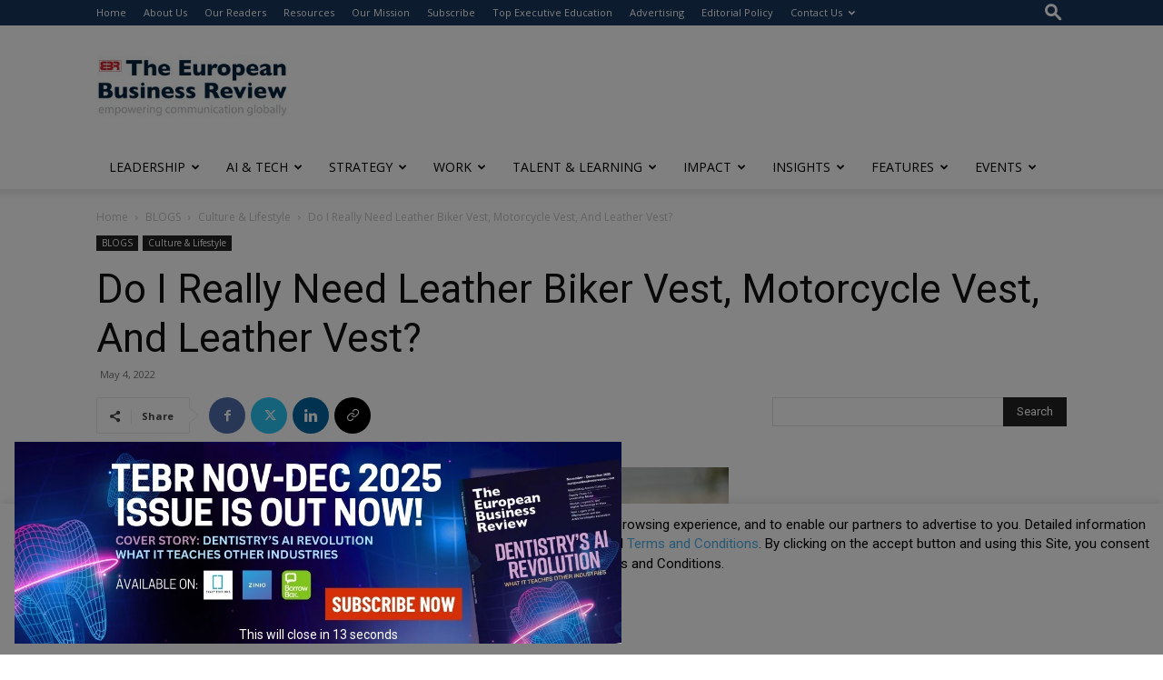

--- FILE ---
content_type: text/html; charset=utf-8
request_url: https://www.google.com/recaptcha/api2/anchor?ar=1&k=6LfHrSkUAAAAAPnKk5cT6JuKlKPzbwyTYuO8--Vr&co=aHR0cHM6Ly93d3cuZXVyb3BlYW5idXNpbmVzc3Jldmlldy5jb206NDQz&hl=en&v=PoyoqOPhxBO7pBk68S4YbpHZ&size=invisible&anchor-ms=20000&execute-ms=30000&cb=ydffu81bb85m
body_size: 49414
content:
<!DOCTYPE HTML><html dir="ltr" lang="en"><head><meta http-equiv="Content-Type" content="text/html; charset=UTF-8">
<meta http-equiv="X-UA-Compatible" content="IE=edge">
<title>reCAPTCHA</title>
<style type="text/css">
/* cyrillic-ext */
@font-face {
  font-family: 'Roboto';
  font-style: normal;
  font-weight: 400;
  font-stretch: 100%;
  src: url(//fonts.gstatic.com/s/roboto/v48/KFO7CnqEu92Fr1ME7kSn66aGLdTylUAMa3GUBHMdazTgWw.woff2) format('woff2');
  unicode-range: U+0460-052F, U+1C80-1C8A, U+20B4, U+2DE0-2DFF, U+A640-A69F, U+FE2E-FE2F;
}
/* cyrillic */
@font-face {
  font-family: 'Roboto';
  font-style: normal;
  font-weight: 400;
  font-stretch: 100%;
  src: url(//fonts.gstatic.com/s/roboto/v48/KFO7CnqEu92Fr1ME7kSn66aGLdTylUAMa3iUBHMdazTgWw.woff2) format('woff2');
  unicode-range: U+0301, U+0400-045F, U+0490-0491, U+04B0-04B1, U+2116;
}
/* greek-ext */
@font-face {
  font-family: 'Roboto';
  font-style: normal;
  font-weight: 400;
  font-stretch: 100%;
  src: url(//fonts.gstatic.com/s/roboto/v48/KFO7CnqEu92Fr1ME7kSn66aGLdTylUAMa3CUBHMdazTgWw.woff2) format('woff2');
  unicode-range: U+1F00-1FFF;
}
/* greek */
@font-face {
  font-family: 'Roboto';
  font-style: normal;
  font-weight: 400;
  font-stretch: 100%;
  src: url(//fonts.gstatic.com/s/roboto/v48/KFO7CnqEu92Fr1ME7kSn66aGLdTylUAMa3-UBHMdazTgWw.woff2) format('woff2');
  unicode-range: U+0370-0377, U+037A-037F, U+0384-038A, U+038C, U+038E-03A1, U+03A3-03FF;
}
/* math */
@font-face {
  font-family: 'Roboto';
  font-style: normal;
  font-weight: 400;
  font-stretch: 100%;
  src: url(//fonts.gstatic.com/s/roboto/v48/KFO7CnqEu92Fr1ME7kSn66aGLdTylUAMawCUBHMdazTgWw.woff2) format('woff2');
  unicode-range: U+0302-0303, U+0305, U+0307-0308, U+0310, U+0312, U+0315, U+031A, U+0326-0327, U+032C, U+032F-0330, U+0332-0333, U+0338, U+033A, U+0346, U+034D, U+0391-03A1, U+03A3-03A9, U+03B1-03C9, U+03D1, U+03D5-03D6, U+03F0-03F1, U+03F4-03F5, U+2016-2017, U+2034-2038, U+203C, U+2040, U+2043, U+2047, U+2050, U+2057, U+205F, U+2070-2071, U+2074-208E, U+2090-209C, U+20D0-20DC, U+20E1, U+20E5-20EF, U+2100-2112, U+2114-2115, U+2117-2121, U+2123-214F, U+2190, U+2192, U+2194-21AE, U+21B0-21E5, U+21F1-21F2, U+21F4-2211, U+2213-2214, U+2216-22FF, U+2308-230B, U+2310, U+2319, U+231C-2321, U+2336-237A, U+237C, U+2395, U+239B-23B7, U+23D0, U+23DC-23E1, U+2474-2475, U+25AF, U+25B3, U+25B7, U+25BD, U+25C1, U+25CA, U+25CC, U+25FB, U+266D-266F, U+27C0-27FF, U+2900-2AFF, U+2B0E-2B11, U+2B30-2B4C, U+2BFE, U+3030, U+FF5B, U+FF5D, U+1D400-1D7FF, U+1EE00-1EEFF;
}
/* symbols */
@font-face {
  font-family: 'Roboto';
  font-style: normal;
  font-weight: 400;
  font-stretch: 100%;
  src: url(//fonts.gstatic.com/s/roboto/v48/KFO7CnqEu92Fr1ME7kSn66aGLdTylUAMaxKUBHMdazTgWw.woff2) format('woff2');
  unicode-range: U+0001-000C, U+000E-001F, U+007F-009F, U+20DD-20E0, U+20E2-20E4, U+2150-218F, U+2190, U+2192, U+2194-2199, U+21AF, U+21E6-21F0, U+21F3, U+2218-2219, U+2299, U+22C4-22C6, U+2300-243F, U+2440-244A, U+2460-24FF, U+25A0-27BF, U+2800-28FF, U+2921-2922, U+2981, U+29BF, U+29EB, U+2B00-2BFF, U+4DC0-4DFF, U+FFF9-FFFB, U+10140-1018E, U+10190-1019C, U+101A0, U+101D0-101FD, U+102E0-102FB, U+10E60-10E7E, U+1D2C0-1D2D3, U+1D2E0-1D37F, U+1F000-1F0FF, U+1F100-1F1AD, U+1F1E6-1F1FF, U+1F30D-1F30F, U+1F315, U+1F31C, U+1F31E, U+1F320-1F32C, U+1F336, U+1F378, U+1F37D, U+1F382, U+1F393-1F39F, U+1F3A7-1F3A8, U+1F3AC-1F3AF, U+1F3C2, U+1F3C4-1F3C6, U+1F3CA-1F3CE, U+1F3D4-1F3E0, U+1F3ED, U+1F3F1-1F3F3, U+1F3F5-1F3F7, U+1F408, U+1F415, U+1F41F, U+1F426, U+1F43F, U+1F441-1F442, U+1F444, U+1F446-1F449, U+1F44C-1F44E, U+1F453, U+1F46A, U+1F47D, U+1F4A3, U+1F4B0, U+1F4B3, U+1F4B9, U+1F4BB, U+1F4BF, U+1F4C8-1F4CB, U+1F4D6, U+1F4DA, U+1F4DF, U+1F4E3-1F4E6, U+1F4EA-1F4ED, U+1F4F7, U+1F4F9-1F4FB, U+1F4FD-1F4FE, U+1F503, U+1F507-1F50B, U+1F50D, U+1F512-1F513, U+1F53E-1F54A, U+1F54F-1F5FA, U+1F610, U+1F650-1F67F, U+1F687, U+1F68D, U+1F691, U+1F694, U+1F698, U+1F6AD, U+1F6B2, U+1F6B9-1F6BA, U+1F6BC, U+1F6C6-1F6CF, U+1F6D3-1F6D7, U+1F6E0-1F6EA, U+1F6F0-1F6F3, U+1F6F7-1F6FC, U+1F700-1F7FF, U+1F800-1F80B, U+1F810-1F847, U+1F850-1F859, U+1F860-1F887, U+1F890-1F8AD, U+1F8B0-1F8BB, U+1F8C0-1F8C1, U+1F900-1F90B, U+1F93B, U+1F946, U+1F984, U+1F996, U+1F9E9, U+1FA00-1FA6F, U+1FA70-1FA7C, U+1FA80-1FA89, U+1FA8F-1FAC6, U+1FACE-1FADC, U+1FADF-1FAE9, U+1FAF0-1FAF8, U+1FB00-1FBFF;
}
/* vietnamese */
@font-face {
  font-family: 'Roboto';
  font-style: normal;
  font-weight: 400;
  font-stretch: 100%;
  src: url(//fonts.gstatic.com/s/roboto/v48/KFO7CnqEu92Fr1ME7kSn66aGLdTylUAMa3OUBHMdazTgWw.woff2) format('woff2');
  unicode-range: U+0102-0103, U+0110-0111, U+0128-0129, U+0168-0169, U+01A0-01A1, U+01AF-01B0, U+0300-0301, U+0303-0304, U+0308-0309, U+0323, U+0329, U+1EA0-1EF9, U+20AB;
}
/* latin-ext */
@font-face {
  font-family: 'Roboto';
  font-style: normal;
  font-weight: 400;
  font-stretch: 100%;
  src: url(//fonts.gstatic.com/s/roboto/v48/KFO7CnqEu92Fr1ME7kSn66aGLdTylUAMa3KUBHMdazTgWw.woff2) format('woff2');
  unicode-range: U+0100-02BA, U+02BD-02C5, U+02C7-02CC, U+02CE-02D7, U+02DD-02FF, U+0304, U+0308, U+0329, U+1D00-1DBF, U+1E00-1E9F, U+1EF2-1EFF, U+2020, U+20A0-20AB, U+20AD-20C0, U+2113, U+2C60-2C7F, U+A720-A7FF;
}
/* latin */
@font-face {
  font-family: 'Roboto';
  font-style: normal;
  font-weight: 400;
  font-stretch: 100%;
  src: url(//fonts.gstatic.com/s/roboto/v48/KFO7CnqEu92Fr1ME7kSn66aGLdTylUAMa3yUBHMdazQ.woff2) format('woff2');
  unicode-range: U+0000-00FF, U+0131, U+0152-0153, U+02BB-02BC, U+02C6, U+02DA, U+02DC, U+0304, U+0308, U+0329, U+2000-206F, U+20AC, U+2122, U+2191, U+2193, U+2212, U+2215, U+FEFF, U+FFFD;
}
/* cyrillic-ext */
@font-face {
  font-family: 'Roboto';
  font-style: normal;
  font-weight: 500;
  font-stretch: 100%;
  src: url(//fonts.gstatic.com/s/roboto/v48/KFO7CnqEu92Fr1ME7kSn66aGLdTylUAMa3GUBHMdazTgWw.woff2) format('woff2');
  unicode-range: U+0460-052F, U+1C80-1C8A, U+20B4, U+2DE0-2DFF, U+A640-A69F, U+FE2E-FE2F;
}
/* cyrillic */
@font-face {
  font-family: 'Roboto';
  font-style: normal;
  font-weight: 500;
  font-stretch: 100%;
  src: url(//fonts.gstatic.com/s/roboto/v48/KFO7CnqEu92Fr1ME7kSn66aGLdTylUAMa3iUBHMdazTgWw.woff2) format('woff2');
  unicode-range: U+0301, U+0400-045F, U+0490-0491, U+04B0-04B1, U+2116;
}
/* greek-ext */
@font-face {
  font-family: 'Roboto';
  font-style: normal;
  font-weight: 500;
  font-stretch: 100%;
  src: url(//fonts.gstatic.com/s/roboto/v48/KFO7CnqEu92Fr1ME7kSn66aGLdTylUAMa3CUBHMdazTgWw.woff2) format('woff2');
  unicode-range: U+1F00-1FFF;
}
/* greek */
@font-face {
  font-family: 'Roboto';
  font-style: normal;
  font-weight: 500;
  font-stretch: 100%;
  src: url(//fonts.gstatic.com/s/roboto/v48/KFO7CnqEu92Fr1ME7kSn66aGLdTylUAMa3-UBHMdazTgWw.woff2) format('woff2');
  unicode-range: U+0370-0377, U+037A-037F, U+0384-038A, U+038C, U+038E-03A1, U+03A3-03FF;
}
/* math */
@font-face {
  font-family: 'Roboto';
  font-style: normal;
  font-weight: 500;
  font-stretch: 100%;
  src: url(//fonts.gstatic.com/s/roboto/v48/KFO7CnqEu92Fr1ME7kSn66aGLdTylUAMawCUBHMdazTgWw.woff2) format('woff2');
  unicode-range: U+0302-0303, U+0305, U+0307-0308, U+0310, U+0312, U+0315, U+031A, U+0326-0327, U+032C, U+032F-0330, U+0332-0333, U+0338, U+033A, U+0346, U+034D, U+0391-03A1, U+03A3-03A9, U+03B1-03C9, U+03D1, U+03D5-03D6, U+03F0-03F1, U+03F4-03F5, U+2016-2017, U+2034-2038, U+203C, U+2040, U+2043, U+2047, U+2050, U+2057, U+205F, U+2070-2071, U+2074-208E, U+2090-209C, U+20D0-20DC, U+20E1, U+20E5-20EF, U+2100-2112, U+2114-2115, U+2117-2121, U+2123-214F, U+2190, U+2192, U+2194-21AE, U+21B0-21E5, U+21F1-21F2, U+21F4-2211, U+2213-2214, U+2216-22FF, U+2308-230B, U+2310, U+2319, U+231C-2321, U+2336-237A, U+237C, U+2395, U+239B-23B7, U+23D0, U+23DC-23E1, U+2474-2475, U+25AF, U+25B3, U+25B7, U+25BD, U+25C1, U+25CA, U+25CC, U+25FB, U+266D-266F, U+27C0-27FF, U+2900-2AFF, U+2B0E-2B11, U+2B30-2B4C, U+2BFE, U+3030, U+FF5B, U+FF5D, U+1D400-1D7FF, U+1EE00-1EEFF;
}
/* symbols */
@font-face {
  font-family: 'Roboto';
  font-style: normal;
  font-weight: 500;
  font-stretch: 100%;
  src: url(//fonts.gstatic.com/s/roboto/v48/KFO7CnqEu92Fr1ME7kSn66aGLdTylUAMaxKUBHMdazTgWw.woff2) format('woff2');
  unicode-range: U+0001-000C, U+000E-001F, U+007F-009F, U+20DD-20E0, U+20E2-20E4, U+2150-218F, U+2190, U+2192, U+2194-2199, U+21AF, U+21E6-21F0, U+21F3, U+2218-2219, U+2299, U+22C4-22C6, U+2300-243F, U+2440-244A, U+2460-24FF, U+25A0-27BF, U+2800-28FF, U+2921-2922, U+2981, U+29BF, U+29EB, U+2B00-2BFF, U+4DC0-4DFF, U+FFF9-FFFB, U+10140-1018E, U+10190-1019C, U+101A0, U+101D0-101FD, U+102E0-102FB, U+10E60-10E7E, U+1D2C0-1D2D3, U+1D2E0-1D37F, U+1F000-1F0FF, U+1F100-1F1AD, U+1F1E6-1F1FF, U+1F30D-1F30F, U+1F315, U+1F31C, U+1F31E, U+1F320-1F32C, U+1F336, U+1F378, U+1F37D, U+1F382, U+1F393-1F39F, U+1F3A7-1F3A8, U+1F3AC-1F3AF, U+1F3C2, U+1F3C4-1F3C6, U+1F3CA-1F3CE, U+1F3D4-1F3E0, U+1F3ED, U+1F3F1-1F3F3, U+1F3F5-1F3F7, U+1F408, U+1F415, U+1F41F, U+1F426, U+1F43F, U+1F441-1F442, U+1F444, U+1F446-1F449, U+1F44C-1F44E, U+1F453, U+1F46A, U+1F47D, U+1F4A3, U+1F4B0, U+1F4B3, U+1F4B9, U+1F4BB, U+1F4BF, U+1F4C8-1F4CB, U+1F4D6, U+1F4DA, U+1F4DF, U+1F4E3-1F4E6, U+1F4EA-1F4ED, U+1F4F7, U+1F4F9-1F4FB, U+1F4FD-1F4FE, U+1F503, U+1F507-1F50B, U+1F50D, U+1F512-1F513, U+1F53E-1F54A, U+1F54F-1F5FA, U+1F610, U+1F650-1F67F, U+1F687, U+1F68D, U+1F691, U+1F694, U+1F698, U+1F6AD, U+1F6B2, U+1F6B9-1F6BA, U+1F6BC, U+1F6C6-1F6CF, U+1F6D3-1F6D7, U+1F6E0-1F6EA, U+1F6F0-1F6F3, U+1F6F7-1F6FC, U+1F700-1F7FF, U+1F800-1F80B, U+1F810-1F847, U+1F850-1F859, U+1F860-1F887, U+1F890-1F8AD, U+1F8B0-1F8BB, U+1F8C0-1F8C1, U+1F900-1F90B, U+1F93B, U+1F946, U+1F984, U+1F996, U+1F9E9, U+1FA00-1FA6F, U+1FA70-1FA7C, U+1FA80-1FA89, U+1FA8F-1FAC6, U+1FACE-1FADC, U+1FADF-1FAE9, U+1FAF0-1FAF8, U+1FB00-1FBFF;
}
/* vietnamese */
@font-face {
  font-family: 'Roboto';
  font-style: normal;
  font-weight: 500;
  font-stretch: 100%;
  src: url(//fonts.gstatic.com/s/roboto/v48/KFO7CnqEu92Fr1ME7kSn66aGLdTylUAMa3OUBHMdazTgWw.woff2) format('woff2');
  unicode-range: U+0102-0103, U+0110-0111, U+0128-0129, U+0168-0169, U+01A0-01A1, U+01AF-01B0, U+0300-0301, U+0303-0304, U+0308-0309, U+0323, U+0329, U+1EA0-1EF9, U+20AB;
}
/* latin-ext */
@font-face {
  font-family: 'Roboto';
  font-style: normal;
  font-weight: 500;
  font-stretch: 100%;
  src: url(//fonts.gstatic.com/s/roboto/v48/KFO7CnqEu92Fr1ME7kSn66aGLdTylUAMa3KUBHMdazTgWw.woff2) format('woff2');
  unicode-range: U+0100-02BA, U+02BD-02C5, U+02C7-02CC, U+02CE-02D7, U+02DD-02FF, U+0304, U+0308, U+0329, U+1D00-1DBF, U+1E00-1E9F, U+1EF2-1EFF, U+2020, U+20A0-20AB, U+20AD-20C0, U+2113, U+2C60-2C7F, U+A720-A7FF;
}
/* latin */
@font-face {
  font-family: 'Roboto';
  font-style: normal;
  font-weight: 500;
  font-stretch: 100%;
  src: url(//fonts.gstatic.com/s/roboto/v48/KFO7CnqEu92Fr1ME7kSn66aGLdTylUAMa3yUBHMdazQ.woff2) format('woff2');
  unicode-range: U+0000-00FF, U+0131, U+0152-0153, U+02BB-02BC, U+02C6, U+02DA, U+02DC, U+0304, U+0308, U+0329, U+2000-206F, U+20AC, U+2122, U+2191, U+2193, U+2212, U+2215, U+FEFF, U+FFFD;
}
/* cyrillic-ext */
@font-face {
  font-family: 'Roboto';
  font-style: normal;
  font-weight: 900;
  font-stretch: 100%;
  src: url(//fonts.gstatic.com/s/roboto/v48/KFO7CnqEu92Fr1ME7kSn66aGLdTylUAMa3GUBHMdazTgWw.woff2) format('woff2');
  unicode-range: U+0460-052F, U+1C80-1C8A, U+20B4, U+2DE0-2DFF, U+A640-A69F, U+FE2E-FE2F;
}
/* cyrillic */
@font-face {
  font-family: 'Roboto';
  font-style: normal;
  font-weight: 900;
  font-stretch: 100%;
  src: url(//fonts.gstatic.com/s/roboto/v48/KFO7CnqEu92Fr1ME7kSn66aGLdTylUAMa3iUBHMdazTgWw.woff2) format('woff2');
  unicode-range: U+0301, U+0400-045F, U+0490-0491, U+04B0-04B1, U+2116;
}
/* greek-ext */
@font-face {
  font-family: 'Roboto';
  font-style: normal;
  font-weight: 900;
  font-stretch: 100%;
  src: url(//fonts.gstatic.com/s/roboto/v48/KFO7CnqEu92Fr1ME7kSn66aGLdTylUAMa3CUBHMdazTgWw.woff2) format('woff2');
  unicode-range: U+1F00-1FFF;
}
/* greek */
@font-face {
  font-family: 'Roboto';
  font-style: normal;
  font-weight: 900;
  font-stretch: 100%;
  src: url(//fonts.gstatic.com/s/roboto/v48/KFO7CnqEu92Fr1ME7kSn66aGLdTylUAMa3-UBHMdazTgWw.woff2) format('woff2');
  unicode-range: U+0370-0377, U+037A-037F, U+0384-038A, U+038C, U+038E-03A1, U+03A3-03FF;
}
/* math */
@font-face {
  font-family: 'Roboto';
  font-style: normal;
  font-weight: 900;
  font-stretch: 100%;
  src: url(//fonts.gstatic.com/s/roboto/v48/KFO7CnqEu92Fr1ME7kSn66aGLdTylUAMawCUBHMdazTgWw.woff2) format('woff2');
  unicode-range: U+0302-0303, U+0305, U+0307-0308, U+0310, U+0312, U+0315, U+031A, U+0326-0327, U+032C, U+032F-0330, U+0332-0333, U+0338, U+033A, U+0346, U+034D, U+0391-03A1, U+03A3-03A9, U+03B1-03C9, U+03D1, U+03D5-03D6, U+03F0-03F1, U+03F4-03F5, U+2016-2017, U+2034-2038, U+203C, U+2040, U+2043, U+2047, U+2050, U+2057, U+205F, U+2070-2071, U+2074-208E, U+2090-209C, U+20D0-20DC, U+20E1, U+20E5-20EF, U+2100-2112, U+2114-2115, U+2117-2121, U+2123-214F, U+2190, U+2192, U+2194-21AE, U+21B0-21E5, U+21F1-21F2, U+21F4-2211, U+2213-2214, U+2216-22FF, U+2308-230B, U+2310, U+2319, U+231C-2321, U+2336-237A, U+237C, U+2395, U+239B-23B7, U+23D0, U+23DC-23E1, U+2474-2475, U+25AF, U+25B3, U+25B7, U+25BD, U+25C1, U+25CA, U+25CC, U+25FB, U+266D-266F, U+27C0-27FF, U+2900-2AFF, U+2B0E-2B11, U+2B30-2B4C, U+2BFE, U+3030, U+FF5B, U+FF5D, U+1D400-1D7FF, U+1EE00-1EEFF;
}
/* symbols */
@font-face {
  font-family: 'Roboto';
  font-style: normal;
  font-weight: 900;
  font-stretch: 100%;
  src: url(//fonts.gstatic.com/s/roboto/v48/KFO7CnqEu92Fr1ME7kSn66aGLdTylUAMaxKUBHMdazTgWw.woff2) format('woff2');
  unicode-range: U+0001-000C, U+000E-001F, U+007F-009F, U+20DD-20E0, U+20E2-20E4, U+2150-218F, U+2190, U+2192, U+2194-2199, U+21AF, U+21E6-21F0, U+21F3, U+2218-2219, U+2299, U+22C4-22C6, U+2300-243F, U+2440-244A, U+2460-24FF, U+25A0-27BF, U+2800-28FF, U+2921-2922, U+2981, U+29BF, U+29EB, U+2B00-2BFF, U+4DC0-4DFF, U+FFF9-FFFB, U+10140-1018E, U+10190-1019C, U+101A0, U+101D0-101FD, U+102E0-102FB, U+10E60-10E7E, U+1D2C0-1D2D3, U+1D2E0-1D37F, U+1F000-1F0FF, U+1F100-1F1AD, U+1F1E6-1F1FF, U+1F30D-1F30F, U+1F315, U+1F31C, U+1F31E, U+1F320-1F32C, U+1F336, U+1F378, U+1F37D, U+1F382, U+1F393-1F39F, U+1F3A7-1F3A8, U+1F3AC-1F3AF, U+1F3C2, U+1F3C4-1F3C6, U+1F3CA-1F3CE, U+1F3D4-1F3E0, U+1F3ED, U+1F3F1-1F3F3, U+1F3F5-1F3F7, U+1F408, U+1F415, U+1F41F, U+1F426, U+1F43F, U+1F441-1F442, U+1F444, U+1F446-1F449, U+1F44C-1F44E, U+1F453, U+1F46A, U+1F47D, U+1F4A3, U+1F4B0, U+1F4B3, U+1F4B9, U+1F4BB, U+1F4BF, U+1F4C8-1F4CB, U+1F4D6, U+1F4DA, U+1F4DF, U+1F4E3-1F4E6, U+1F4EA-1F4ED, U+1F4F7, U+1F4F9-1F4FB, U+1F4FD-1F4FE, U+1F503, U+1F507-1F50B, U+1F50D, U+1F512-1F513, U+1F53E-1F54A, U+1F54F-1F5FA, U+1F610, U+1F650-1F67F, U+1F687, U+1F68D, U+1F691, U+1F694, U+1F698, U+1F6AD, U+1F6B2, U+1F6B9-1F6BA, U+1F6BC, U+1F6C6-1F6CF, U+1F6D3-1F6D7, U+1F6E0-1F6EA, U+1F6F0-1F6F3, U+1F6F7-1F6FC, U+1F700-1F7FF, U+1F800-1F80B, U+1F810-1F847, U+1F850-1F859, U+1F860-1F887, U+1F890-1F8AD, U+1F8B0-1F8BB, U+1F8C0-1F8C1, U+1F900-1F90B, U+1F93B, U+1F946, U+1F984, U+1F996, U+1F9E9, U+1FA00-1FA6F, U+1FA70-1FA7C, U+1FA80-1FA89, U+1FA8F-1FAC6, U+1FACE-1FADC, U+1FADF-1FAE9, U+1FAF0-1FAF8, U+1FB00-1FBFF;
}
/* vietnamese */
@font-face {
  font-family: 'Roboto';
  font-style: normal;
  font-weight: 900;
  font-stretch: 100%;
  src: url(//fonts.gstatic.com/s/roboto/v48/KFO7CnqEu92Fr1ME7kSn66aGLdTylUAMa3OUBHMdazTgWw.woff2) format('woff2');
  unicode-range: U+0102-0103, U+0110-0111, U+0128-0129, U+0168-0169, U+01A0-01A1, U+01AF-01B0, U+0300-0301, U+0303-0304, U+0308-0309, U+0323, U+0329, U+1EA0-1EF9, U+20AB;
}
/* latin-ext */
@font-face {
  font-family: 'Roboto';
  font-style: normal;
  font-weight: 900;
  font-stretch: 100%;
  src: url(//fonts.gstatic.com/s/roboto/v48/KFO7CnqEu92Fr1ME7kSn66aGLdTylUAMa3KUBHMdazTgWw.woff2) format('woff2');
  unicode-range: U+0100-02BA, U+02BD-02C5, U+02C7-02CC, U+02CE-02D7, U+02DD-02FF, U+0304, U+0308, U+0329, U+1D00-1DBF, U+1E00-1E9F, U+1EF2-1EFF, U+2020, U+20A0-20AB, U+20AD-20C0, U+2113, U+2C60-2C7F, U+A720-A7FF;
}
/* latin */
@font-face {
  font-family: 'Roboto';
  font-style: normal;
  font-weight: 900;
  font-stretch: 100%;
  src: url(//fonts.gstatic.com/s/roboto/v48/KFO7CnqEu92Fr1ME7kSn66aGLdTylUAMa3yUBHMdazQ.woff2) format('woff2');
  unicode-range: U+0000-00FF, U+0131, U+0152-0153, U+02BB-02BC, U+02C6, U+02DA, U+02DC, U+0304, U+0308, U+0329, U+2000-206F, U+20AC, U+2122, U+2191, U+2193, U+2212, U+2215, U+FEFF, U+FFFD;
}

</style>
<link rel="stylesheet" type="text/css" href="https://www.gstatic.com/recaptcha/releases/PoyoqOPhxBO7pBk68S4YbpHZ/styles__ltr.css">
<script nonce="Fx5gK0nVKmJmQrIm5P-QUA" type="text/javascript">window['__recaptcha_api'] = 'https://www.google.com/recaptcha/api2/';</script>
<script type="text/javascript" src="https://www.gstatic.com/recaptcha/releases/PoyoqOPhxBO7pBk68S4YbpHZ/recaptcha__en.js" nonce="Fx5gK0nVKmJmQrIm5P-QUA">
      
    </script></head>
<body><div id="rc-anchor-alert" class="rc-anchor-alert"></div>
<input type="hidden" id="recaptcha-token" value="[base64]">
<script type="text/javascript" nonce="Fx5gK0nVKmJmQrIm5P-QUA">
      recaptcha.anchor.Main.init("[\x22ainput\x22,[\x22bgdata\x22,\x22\x22,\[base64]/[base64]/[base64]/[base64]/[base64]/UltsKytdPUU6KEU8MjA0OD9SW2wrK109RT4+NnwxOTI6KChFJjY0NTEyKT09NTUyOTYmJk0rMTxjLmxlbmd0aCYmKGMuY2hhckNvZGVBdChNKzEpJjY0NTEyKT09NTYzMjA/[base64]/[base64]/[base64]/[base64]/[base64]/[base64]/[base64]\x22,\[base64]\\u003d\\u003d\x22,\x22al8gwp/CpMOmC8Kue8KZW2sGw5bCjyUSDBY/wr3CowzDqMKUw7TDhX7Ct8O2OTbCmcKyDMKzwpXCnEhtYcKJM8ORRcKvCsOrw5zCpE/CtsKpbGUAwoFXG8OAKlkDCsKLPcOlw6TDnMKow5HCkMOCM8KAUy91w7jCgsK4w7Z8wpTDtUbCksOrwpHCuUnCmTHDqkwkw4zCoVV6w6fCrwzDlVhlwrfDtFbDqMOIW1fCg8OnwqdIdcKpNFg1AsKQw4tzw43DicK/w7zCkR8yW8Okw5jDu8KHwrx1wrE/RMK7fGHDv2LDmsKJwo/CisKHwphFwrTDhFvCoCnChMKgw4BrYX9Ye3jCmG7CiDLCv8K5wozDr8OPHsOuVsOXwokHOMKvwpBLw65rwoBOwrJeO8Ozw6TCnCHClMKjb3cXAMKbwpbDtB55woNgbcKnAsOnTgjCgXR0LlPCuhNbw5YUccKwE8KDw5/Dt23ClR7DqsK7ecO9wr7CpW/CilLCsEPClh5aKsKhwovCnCU7wr9fw6zCuXNADUwOBA0kwqjDozbDosOzSh7CtsOqWBdAwrw9wqN8woFgwr3Do2gJw7LDuA/Cn8OvLEXCsC4xwozClDgBKUTCrAs+cMOEYEjCgHERw5TDqsKkwpI3dVbCqXcLM8KvFcOvwoTDuiDCuFDDmMOmRMKcw6jCscO7w7VzMR/[base64]/WsKkwp/ClwfDmlp3w5pRI8K4w5fDn8OSw615WMOnw5zCg0LCnk0EQ2Qgw7FnAljChMK9w7FuGChIWWEdwpt3w4wAAcKiNi9Vwo04w7tifTrDvMOxwqZFw4TDjmJkXsOra0d/[base64]/NMO+McO2w6DDiXMEwqjDpHzDg2fCoUnDmXrCnx3DqcKowr1QccKEelTDmBPCk8ONd8OpXETDrUrCmHPDmi/[base64]/wqJxFcOhV3UlB8OIFEfDmgIwecOsNsO5wqN8EsKgw4PClS8ZFm9Uw70Dwq/Dv8OvwprClsK+ZS1sFsKow7sFwrnCp3FdUMK7woTCq8O/[base64]/wrNQw58Kw7YYw7lxwq7DssOhU8KhbMO1e3smwovCn8Kkw7nCo8K4wodww5jCkcOffThsFsKBPMKBMxkfwpDDtsOnN8K5Wi5Lw5vCtVnDoGMDCsOzTjtDw4PCocKvw4LCnFxlwpdawr7CrUDDmgTCjcKcw53DjiVIEcOjwqbDiVPCmwQawrxfwpnDusK/BzlRwp0fwpLDl8Kbw5lOcDPDi8OpRsOoN8KxN30WbyoTFMOrw7ofTi/Cl8KsX8KreMKzw7zCqsO3wqtvH8KyCsKGF2lMMcKJZMKBXMKMw44NN8OZwo/Dv8K/WEvDlkPDisKhGsKHwqZGw7LDisOSw6LCo8KuB0DCucOgH2/Ch8O1w4bCmcOHSHTCuMOwaMO4wrFwwqLCucOhEh3CumQlOcKnwp7DvRvDom8EcDjDjsKPQzvDoSfCjcOPVXQMSX3CphrCh8KyVS7Dm2/[base64]/CsDfDnj7CscOzOMOFwrkRDVXClcOBN8KJQMKZd8OkfsOMEcKjw5PCo3Fmw614WnMJwqV9wrYGPHM0JMKmCcOQw77DscKeDAnClxhHWj7DoCvCnH/CiMK/T8KGelbDmy1jYcK3wobDr8Knw5AOVkVfwp00aQTCrExRwr1yw59ZwqzCnVXDiMO1woPDvWDDjV5swrPDpcOkUMO/EEvDm8KLw4oqwp/Cn0I3VMKAGcK7wrkMw5ANwp0JLcKWZhxAwoLDjcK0w47CkGfDj8KUwpMMw60RRUgFwqY4CmVob8K3wqfDthLCtMOOOsO/wqx5worDr0FcwpPCmMOTwoVsdcKLHsKPw6U2w5fDtsKsCcKCPwkCw64uwpXCmcK2E8O8wobCjcKswrvCrTAqAMKZw74kZwdDwoHCswDDmArCocKiTX/CtDjCm8KMCjcPdB4FeMKfw6xmwoh1AQ7Dt1luw4zCuBlvwqrCnhXDrMONdSBwwpsYXG89w5xCQcKnUMOAw41GAsO2GgzDtX5KNCfDpcOhI8KSD3A/TibDscOxE2jCiXrCqV3Dm3s/wpLDuMOoPsOcwovDkcO1w6XDrhc5woLCs3XDtjbCp152w7h5wq/DkcOdwqvCqMKZTMKPwqfDhcOrwqDDiWRUUDvCpMKHRMOrwoAieXpsw7xNEVHCusOHw6nCh8ORNlvCux3DknTCvcO9wqEcEizDnMOJwq1Ww53DlUgfLcKmw58LLgbDtVhrwpnChsOvB8KmYMKdw74/Q8Kww77DqMKnw41mdMKKw53DngVEb8K0wqfCmH7ChcKTb1FlVcO8FMKaw7t2AsKJwqILcVAnw7kDwqo/w43CpT7DrsOdFGYlwpc3w7wbwoo9w59AJMKIZ8KnR8OxwoEjwpAfworDokdawqJ0w5HCmHrCjCQrVBBsw6tpL8OPwpzDosO7wpzDgsKkw64jw51SwpEtwpA/[base64]/DqMOqUBDDv8OJeVnDp8KMKcOrJH0qfcOdw5PDnMKNw6fDvWbDvcOLTsKPw7jDmMOqasK8LcKAw5N8K0wjw4jClH/CpMKbQEbDo1PCtW47w6nDqTFEO8KFwojDslrCqBJBw40zw7DCkG3CiEHDjXrDtsONLcOrw5YXaMOxOlTDisO4w67Dmk0iMMOkwq/DvFnCsHB2N8KCM0nDiMKVNiLChynDoMKcDMOnwrlsET/[base64]/DisOYwrkKEn4pwpvDjVNzJ1gfwrJKCcK7EcO8G2ZFasOLCwDDol/Cjzg0HCBHe8Okw7vCjWt7w6Q6LhQow6dbe0fDpinCnMORLn1Ac8OpB8Ogw54kwqTCpcOzWFQ9w6rCun5IwporHsOTVgIeaVV4U8KDwpjDucOXwo7DicOGw41bw4d+FQjCp8OBb0TDjABNwrM4dcK9wrnDjMKew6bDg8Kvw70swqZcw7/DjsKbdMKRw4PDhHpcZlbCo8O7w4xiw7c7wrkQwqzClh4TWQFQDlgQHsO9DMOdTsKmwovDrcKKasOew6Z7wot6wq8TOAPDq0wdUw3DkBzCr8Kvw47CmGlpT8O4w73CjsK/RMOzwrXDvkxnwqLCs28YwpxGP8K4E0LChlNzasO+DsKZVcKww547wokpKMK8w7LCscOUagLDh8KKw4DCvcK4w6BSw7wMf2g/wr3Di00BDcKbVcKnXcO3w78WXjnCjld6HlRWwqXCi8KSw4NlUsKZLgZuGSohSsOwSxESPMO5VsOtMU8SW8KXw7nCrMOpwqXCnsKLdkvDvcKmwp/[base64]/[base64]/Dvn1Uw6fCrWN0wo3DiSXDtT0IwqMKwqjDusOdw5zCvyUbXcO4ccKVTyN7UBHDnArDjsKPwr/Doy40w4/CkMK0OcKMasOOS8KCw6rCsmzDrsKZw7Erw6k0wp/CmnrDvQ4yL8KzwqXClcKiwrgJQsOJwrrCj8OGHDnDizvDmQzDkQwPW2/Dp8O0wpZJDH7DmBFbFl4owq92w7TCtzpeQcOHw6hWVMKyfDgHw7EERMKZwqcuwopLMkofTMOKwpVqVmzDtsK0KcK+w4cjWMO7wp0ILVnDs2DDjBLDmg3DjGFfw60wHcOUwpcjw4l1a17Cs8OOCcKNwr7Dp1jDiCdzw5fDr2LDmGPCo8K/w4rDtysoUVjDm8Ohwrt2wrpWLMKmbGjCsMOYw7fCsjszXSvDocOgwq0uOAbDssOBwpkCwqvDv8OAIVJDacKFw4BJwqzDhcOQNsKqw5jDocKfw7QeAWZKwr/DjHXDgMKCwoTCmcKJDsOtwqrCtglUw5DDs3gGwpLDiXUrw7AAwoPDmloxwp4+w5/CoMO/[base64]/CqsODW8Ofw6AVwoQaIAwMw61VwrEvFcOkZsO0fFBjw4TDnsOKwo7CssOrS8O4w7fDusO6XMKRKFXDug/DnknCpS7DmsOywqTDrsO3w7jClGZmAjRvUMKvw7PCti1rwpZSSxXDoH/Dl8K4wrHCgjbDlFnCu8Kmw6DDmMKbw5nClHgiCsOKFcKtAS/Ciw7DvmzClcOfVj/DriNrwqUOw5XCusKuV1UFwohmw4vDgmHDhnbDsRDDusOAZAHCrzAVAFoPw4Rbw4HCpcOHXxFUw6JocHAKe1cNPRbDucKCwp/CrlXDpWlrLlVpwonDsmfDnzzCn8KfIXvDvMKlQV/CpsK8FG8fAxhQBXhAAU/CuxFuwrFgw7UIE8OpRcK0wqLDij10HcOaSmXCksK4wqvCosOow4jDtcO5w47DkyrCrMKpK8KdwocXw6fCnWLCjVnDolMCw5EVT8O4MmfDgcKvwrlUecKiBGzCkxUUw5vDmMOfCcKJwq1zVcOkwph1RsOsw5dkBcKJNcONcAZOw5HDun/CsMKTDMKLwqnDv8OjwqxQw6vCjUTCucK2w5TCllDDl8K4wo1WwpvDuE9jwr9NJiDCoMKBwonDvXAic8OIHcKhJBknJ17DicOGw7rCmcKTwpptwqPDo8OqTyNtworCjUHCkcKowrk2H8O9wqzDqMKzdh/Dl8OUFnnCryZ6wrzDojhZw4dewrBxw4ocw4LCnMONM8KiwrRaTBZhe8OWw6QRwocuVGYePC3Dn1TCs2xww7DDtz9rDFg/[base64]/wqnDpcKmOcO3w7cdQQx/[base64]/fMO8w7jCrXcbScOhwrMfOMKzwrsKBcO8wpjCl3TCnsOLR8OUEUfDuGFNw5rCmm3DilQtw7kmaAxReTxyw5tJZUNbw4/DgxFwF8OFZ8KTEAYVEETDrsK4woBowp7Dol4yw7zCsShzS8KdDMKmN1bCiFPCosKHA8Oew6rDk8O2OsO7UsKXOkZ+w4NSw6XCjx51KsOnwpApw5/[base64]/wrzCuMO/RhjDsyR2IsKXYcKcwq/Dunkych4PNcO+csKkK8KIwrlowoXDlMKtLiXCkMKlwq5jwrQfw5DCpEE6w7UyISsLw5rDmG0rJkErw7rDnEoxbknCucOSTx/DrMOYwqU6w7tJdsORbB1kPcOTM0ogw6lkwpJxw7jDtcOMwrQVGx0HwpdGPcOtwo/CvH49CV5lw4wJJyTCr8KywqdLwrBFwqXDs8Kswqk1wpEewoPDlsKgwqLCrw/DsMO4bQlpXUQ0wrgDwrJ4ZsKQw73DlGhfI1bDuMOWwp19wq9zMMKywrkwIU7ClStvwq8Vw4/[base64]/DnsKew6B+w44bw4PCpcOWScKSQyVLHcKOw6nCtMOYwokScsOOw6LClMKuQn9Gd8K2w64YwrAGZsOmw5cnw5Q0UcOpw7oAwo1EKMOFwqFvw4fDmQbDiHPDpMKHw68TwrrDtirDultxU8Kew6t0wo/[base64]/[base64]/DnMOCw6DCocKVKcOaw7nDiWUrwo9Tw5xAWsKaHMKywrUbbsKUwq8XwpQdRsOvwpIIMjbDj8O+wrM9w4AaaMKlB8Owwo/Cj8OEaSxibg/[base64]/[base64]/DvMOQJzTCu8OsQ8KWJsOYwq/CniFXwr7DgnxsEBjCnsOQQT1jUQEAwpFXw7EpVsKiXsOlfXo5RgzDrsOXaxEqwocPw7dIHMOJdn8Iwo/DiwxMw7jCt1JewqzDrsKvcBVSfUIwBgUwwqzDpMK9wrhrwpTDsW/DhcKEGMK2LxfDs8K/YsOUwrrCuR3Ch8O4ZsKab3vCjBDDq8O8KgLChgfDgMKSEcKRCkwLbGgUBFHCksKdw6ULwqthNSprw6XCh8Kxw4jDqsK4w63CpwcYDcOCFzzDmChnw4/ClMOPSsOhwojDqQjDlMOewoFQJMKRwqjDh8OcYRUyasKFw5vCvnUkOkYuw7DDtsKNw6swRz3CrcKfw6fDo8K6woXCoCkKw5drw6zCmTzDkcO6fF1gCE0nw4JqfsK7w5VbclDDncKSwpvDtnQjE8KGOMKHw6cGw7xxG8K/K0fDmgAzf8OCw74Fwow1blZKwr8cSH3CsR7Ds8K8w4EQOMO6clvDjsO/[base64]/[base64]/w7Qow4hfDn8ww5IYE39QL8OQw48bwpYRw6F1wpfDosORw7jDrgXCug3CocKOcGNOHSDCtsO/w7zCskrCoXBwPnLCjMOGA8OvwrFqesOYwq/CsMK5LcKxXMOkwr4yw4RRw5hCwrHCmXDCk0g6a8KSwplWw44VJn5Lwp8EwoXCvsKhwqnDs0NmfsKsw4XCsEljwq3DocKze8OPT2HCr3PCjyPCgsK2DVnDusOzK8OGw5IVDgdpaFLDuMOvWG3Dn2s6fwZkdA/CnEHDv8OyQcOff8OQTCLDuGvCqxfCqAhaw6INGsKURsOLw6/Cmw0xFG/Ci8Oyaxh5w5ktwrxiw7ouYD8dwrM5HX7CkAvDsGx7wpjCgcKPwrxbw5HDosOmeFolSsKTVMObwr0oYcOOw59EKU89wqjCq3ciWsO6CsK/[base64]/UsKJCE19GcKlw7ZhfMKcw4Vsw53CuA7CnMOFamLChQ/DsEDCosKrw5l0UsK/wqHDscOqO8O1w7/DrsOkw7N2wrTDv8OMGjknw4rDiyIfZw7CgsO4OsO7CwQEXcKpFcKXYGUawp8gJDrCqTXDtH7CpcKHPsO6LMKqw45EJlVPw5d3H8K/YzR7ShbDmcOAw5QFL3h/wptJwp7DjB3DqcKjw4DDkFZjI0gfCVMJw494wpNtw6EAA8O7WsOJVcKxAQ1bHQDDrCMSJsK3HzASw5bCrxNSw7HDknbCk0LDocK+woHCoMOzBsOBYcKxFE3CtCzCqMOjw7fDnsK/OQfDvcOtaMKjwqDDhGDDqMO/YsKbD1RfRygeUMKkwoXCtHvCp8O5EMOUwprCmxbDr8O3wo83wrcJw71TFMKDJi7Di8Kiw77Cg8Ojw5oew5EEGwXCj1MiQsKNw4/CgH3DjsOoKcOhUcKjw7xUw4bCjirDvFgBTsKCBcOjKEl7DMKLIsOjw5gUacOxenTDpMKlw6HDgsKOQ2XDqGEkb8K/[base64]/EEdaw6rDnsKZw4jClMObwq8Dw4XDjMOHw4tReMKEwoPDq8KbwrHClVN9w53DhMOebsOjO8K/w5rDpsO8UMOocRAqRxfDjTcvw7UvwrfDgFDDrgTCtMOVw7nDjy3DsMOyWQXDrklnwog8HcOgD3bDggHCgVtIKcOmJR7CjE5gworCoQIaw7nCgxDDuklOw5pafDgCwoNewox4RzTDonpPQ8Oxw6kYwq/Dp8KmIcOsQ8KKwpnDj8OecTNxw4DDhcO3w4tHw5vDsGXCmcKmwooZwp5FwozDqsOZwq5lER/[base64]/CpcKJY8OYw5Vtw7trOCU9SsKwwpDDu3vCqXvDiVDCicOzwrZ8wrBQwq3ClntTKHlPw7ZjWRrCilg1YATCpxfCiExpCRAHJm7Co8K8BMO6c8Opw6nCqTnCg8K3OMODw79lV8OhXHPClMK9HUs8NsOjLkzDpcOkcxLClsO/w5PCksO4J8KDPcKFPnVoAXLDucOvODvCpsKvw7vCosOQbzzCmSs+J8KqbGnCl8O2w4QuAsKNw4xYF8KbR8KMwqvDscKQwq/[base64]/CsKvw6fDmx5gesKuw5hkwociw7lOw5pVY8KSIMOOAcOLDxx6aBh3cyHDrVjDgsKGD8KewqZ1dmwZPMOFwozDkh/DtWFnL8KIw7LCn8Odw7fCt8KnFsO7wpfDixnCp8O6wobDj3JLAsOgwoxgwrZiwq1pwplDwrZTwq1YAlU8RMKmf8Kww5ccasKLwq/[base64]/CrcKwN0/CjcOdTsONAWLDt0vDmVV6wpBow5Bdwq7ClHvDisK9VmDDqcKzP1TDrQvDs1sow77DngN6wqtyw7TDm20ewoAFTMKBX8KpwoPDkTggwqPCpMOFcsOSwpp9w5gWwqzCqg0hFn/[base64]/wr8rWnwdw44zwq4dbcO+CMOWwrrCijLCjmHChcKgSz51csKvwrLChsOZwr3Dp8KfHTMUX17DizXCssKAQ2gVUMKud8Ofw4/Dt8OPLMK8w5UMJMK0woVdMsOvwqfClB4jw6HCrcKac8OwwqIBwrA+worCncOfTMK7wrRsw6vDs8O+D1nDo29Sw7/[base64]/[base64]/c8OKw7sywq9zwoI8w5TDjcOEE8OMwqjCkxg8wqtsw7k3ZhZyw5jDk8KRwqDDkjLCr8OXaMKyw6k/FcOfwpY9dznCi8KXwoLCoUfDhsKcMsOZw5jDl0jCgcOvwrkwwpfDoh52RilaWMOowpAxwr3CncK/bsOEwqLCscKfwrvCnsKPDRc9GMK0McKyfyhaEWfCjghKw5k1TlLCmcKMBMOkWcKnwrsGwrzCnmdYw4PCo8KiY8O5CA7DtsKBwpleck/CtMKVS3BTwrERa8OFw7xgw73Cvz3DlAzDmz7CncK0IMKQw6bDnhjDg8OSwpDDp2UmasKiHsO+w7fDpWnCqsKuY8KkwoLClsKeIV99wq/[base64]/Cnl/Cv8KNwq/ChGlbeA0fw4lRdmvDvTkgwqUeXcKnw5rChUTCvsOfw5lPwrnDs8KHa8KsRW3Cn8Kiwo3DlsOuVcKNw6LCnsKtw5sCwrs/w6tCwo/CjcOlw64ZwofDr8Kew5HCmj0aFsOyJcO5QG/DhmICw43DvXEKw6zDjw9Uwpw+w4TClB3CoEB5CsKYwp5CN8O6JsKPGMKXwpgLw5nDtDbCkMObVmwDDCfDoU/CqAZIwpBmb8OHBX8rbcOJw6rCtEJSw71YwrXCnFxGw5TDsDUNeDfDgcOPw4Z+BsO7wp7ChMOCw6hCJU3Ds24TAi5ZB8O9HG5WRH/Co8OBSh8obk5Pw77Co8OxwozCocOkfyAzLsKXwrcrwpYDw4/DsMKiOR7Dhh93f8OIbSXDnMKWGUXDqMOpKsOuw6V4wo3ChSPDhFLCihTCun7ChRrDv8KzK0E9w4B2w6IoMMKfd8KiMTpyHDzChyPDoRPDkVDDjGvDi8K0w4BNw6TDvMKRTg/DlQ7ClcODKCbCqVTDvcKKw7cBJcOBH0ocw47CgHzCiR3Do8KpQMOGwqjDuDdGQXrCugDDhGfClzM2fBbCscK3wpkdw6jDk8KwYTfClD5AGEHDpMKxwp7DhmLDvcORHybDgcOuXX9Tw6VQw5bCu8K8P0TCoMOHJQxEfcK1PSvDsD/[base64]/wronw6NPBCXClMOGI37CqQUSMzUxeAoRwoxtZx/Dtx3DrsOxKS91IMOsPMOcwrdABy3ClVDDt09uw4ZyV0LDv8KIwoPDhjjCiMOnf8O4w4UbOANTDE7DnBdcwpnDhMKPWhTDvsKnEFR2IcOuwqbDgcKKw4rCrBPChMOBL3PCpsKsw4Erwr3DhDHCu8OZMcOFw407K0MzwqfCuS5qQx/DrgIbajASw6Ehw43DrMOawq8gSj0bFTs+wozDoWjCq3gSBcKNAgzDusOvSCTDmADDisKQSUd/UcOfwoPDoAAzw57CoMO/TsOTw4HClcOqw5hGw5jDtcOxWzLCnhlswpHDqMKYwpEyYl/[base64]/CjjjCncKSDANcdcOYw7DCghjCpcOGwqzDmmpoUGTDkcOyw63CicORwrvCpRJjwprDl8OtwqV9w5ABw7shQXsiw4LDqsKuCRvCmsO4fh3DsULDkMOPaVVJw5hdwrx5w6Vcw4nDswMBw74+D8O2wrM/wqXDtFp2X8O+w6HDrsOMJcKyVCxOKGkzT3PCiMOtEMKqD8OWw7tyc8KxF8OkO8KIScOQwrrCvzTCnEdcWlvCmsKYQm3CmMOrw5vCqsOjcBLDnMOPUiZwSHHDmzdMwqzCkcK/c8O7W8OZw6jCtwDCgWUFw6fDo8OoPTXDvl8McDDCqG5RJT1PelbCl15Rwp8jw50HcShowqxmE8KhecKMNcOXwrHCq8OwwpHCj0jCoRo/w51Qw7QDCifDhFLCp0YOHsOqwrgnfmDCtMO9I8K2bMKtbMK1CsOXw7jDm3LCjV7DpXNCHcKzQMOpEMO5wo9eOQMlw7AbOg9MWcKiVCgCc8KRfmVew6vDhypZGBdrGMOEwrckVlTCkMOjJMOKwpbDiU5VecOOwosKScO5Yit1wpRRMz/DgcOTWsOBwrLDlWfDqjgLw5xeVMKfwrPCg0h/U8OEwohuOcOzwpFdw5nCj8KBCHvCv8KLbnrDgQE8w6w1ScK7TsOKG8KzwpcFw5LCs3lew782w4sqw5sywp5iecKgN3VQwqQmwoxHCzTCosO4w6/Cpy8bw7tAYsOhworDlMO2cG50w5zCiBnClwjDsMKFXTIowqbChV4Ww4rCuyVmHFTDjcO9w5kMwqvClsKKwr8ewo8GMMO6w5bCjEfCncO/wqXCucOSwrtBw646BjvCgAxbwpdYw7tGKyLCpQgfAsONSjgpdz/DhMOPwpnCinjDsMO/[base64]/CgcK6woBhw5jDlsKIJg/ClMOPwrBIwrDCv2HCmcOBMgTCv8K3w7ptw6sdwpXCtMKVwo8dw5/CtmjDjsOSwqRNHRnCrcKQQWnDhXArTGHCpcO1N8KSf8O7w4ldL8KfwoxQGzRbNT3DsjMOREt/[base64]/wooTwp5cw5PDoSzCqcK9Bh44wqonwqLDlcOGw7LCjMOjwpJBwq/DkcKLw4rDjMKowpbDmxzCh11vJTEmwo7Dk8Oawq8TTlsZAj7DnT88AMKqw4USw6LDnMKaw4vDucOyw4Y/w7oeSsOdwqIFw5RZLcK3wrDClCDDisOsw4/DucKcC8OPUsKMwp4DJsKUAcKNeibClsK8w63Cvz3CnsKSw5AcwoXDvcOIwp/Cl0Ipwp3DpcOWR8O6AsOfesOeJ8OHwrJfwqPCjsKfw5rDvMOYwoLDiMOFa8K2w5J9w5d2AMKQw6suwqLDsQcEck8Hw7huwr9zCB9KZ8OBw4jCncKrwqnCtBTDul8KKsO2JMO5ZMONw6DCpsOrUBTDtlBUOz3DvsOtNcOrOmELKMOQGk/DncO7BMK9w6fClcOsM8Klw7/Dp2rDqQnCj1jCusO5w4fDjcO6FzYSR1t0BVbCuMOOw6bCpMKawqrCqMOlBMK0SmtOHi4/wrw6JMOOAkLCtcKUwr4Rw4PChnARwojCpMK9wozCoh3DvcOdwrTDocOTwrRjwolCEsOcwqDDqMKoYMOpPsO0w6jDocOmaw7CvxDDsG/[base64]/CG/[base64]/[base64]/DkMKXwoHCusO4GcOhHi9Gajt0dUd3CsObcMKHw5rCvsOXwoBVw5zClMO8woYnY8KMMcOsTsOOwosGw7/CicK5wp7DhMO9woANF2bCiHHDisO1eXnCgcK7w7XDkRLDuU/DmcKKwrx8O8OXbMOiw4TCgTPCsg9nw4XChsKaFMOTwofCosObw4olR8KowpDCo8OXKcKPw4VyQMK+LQfDjcKuwpTCgiM3w5PDlcKgaWjDsH3DmcK5w4txw4kkPcKXw60lJsOzeEjCnsKxNj3CiETDvV9hTsOMR1nDrW3DtAbCrSfDhHDChT5QfcKrZMOHw5/DqMK1w57DpxnDiRLDvk7DhMOmw7QtKDvDkxDCuknCtsK8EMOZw6tZwrlwR8KNcTJqw4t8QAVLwq3CmMKnCMKMCz/Dk2rCscOGwqXCkipiwpfDmFzDinMvMQvDj1YCfSDDhcOmKcO9w6oQwp0/w64cYRFaCnHCh8KbwrDDpkxBwqfDsTfDpT/Dh8KOw6FJEV8mUsKBw6bCg8OSZ8KuwosTwpEmw4wCL8Oqwps8w4FFwr4aN8OtLnhvQsK2wpkFwp3CsMKEw6UYw4nDkCzDox/CuMKSM3xjMcOkbsK0OkwRw7tuwqhRw5ZswqMgwrrDqA/DhsOKdMKtw5NCw7vCssOsLsKtw4bDjlNPEyLCmirDn8KvWsKMFsOWIBRYw4MDw47Di18DwrnDsW5JRMOZKW/CkcOAFcOSaVQaEMOKw7cLw6Ubw5/DghrCmy1bw4YrSAXCgMKmw7jDgcKuw4IfayYcw40zwpDCosO/w6AkwosfwqvCgwIaw7Fzw494w608w5JiwrvCgsO0NjnCpFdfwptdUQQXwqvCg8OjBMKbaUnDpsKSXsKywrDDm8OqAcKyw4zCjsOAw6h9w7s/P8K8w6ABwpgtOk10Q3BIBcKzfmHDgsKje8OMTcKGw6Mjw7V1ViAEZ8OcwojDtHxYDMK9wqbCpsOswqfCmTh2w67DgBRvwpxuw68Gw7fDocOuwrcudsOvGXk7bTTCggpqw4sCBlxTw73ClcKrw7LCtH18w7jCg8OTNwnCt8O4w6fDhsOmwq/Cu1LDgcKOScOhKsOmwrHDrMKPwrvCp8Klw4TDk8KmwqUUODwPwo/Dj3bDsydLSsKhcsKgwqnCpsOGw4o5wpfCnMKZw5EkQjdLEClKwrkQw6vDsMO4T8KQNwzClcKswrnDkMOaLMOhVMKeGsK2X8K9awnDsiDCngPDjn/Ct8O1EwzDpn7DlcKTw48PwrTDsTZ3wrPDjMKEZMKJQgdTXnEEw4Bpb8KbwqnDql1+IcKFwrwSw6s+PWvCllFvaWI3MATCpHdrOCHDvQTCjUB6w63DuEVGw7bCl8K6UyZLwpjChMKYw4xUwrl/[base64]/YsKEKA7DjsOlLhLDtjfDsXjDu8K0wrnCv8K8Dz/[base64]/E8OFfcKXwpkfw7zClsO9MMKgfQPDji01wrEzYsKFwoLDucKwwoAvwodTJlvCn0XCqAzDiHjCmTlvwo5XMCETEj9+w4w/[base64]/C8OPw50JWCNIcTbCosOUZ8OSVsOzFsO2w5MUwqQXwqDCpMK7w5A4P2/[base64]/[base64]/ChcOTw5PCrUVtw5rDgsOJw6zCpMOcbMOdQGzDkcKywrDCnMKCw7ZIwr/CpwMkKG1/w6TCvsKkeRtnEMKJw5wYRQPCrMKwTUzCtVJ6wpIwwodGw71FEC8ew4TDscO6YhfDvR4ewonCshksVMONw5rCgsKWwp88w4lKD8OJJErDoArDomJkMsKFwpdew6TDlzA/w5hpcsO2w4/CmsK3VQHDvksFwqTCqBkzw61TXATDhX3Dg8ORw7vCozDDnW3DqSwnfMKWwq/DicOAwqzDmXwWwr/[base64]/[base64]/Cv2HDjzVlEk9Lw53DucKjw6Q5wrEUGsKIwp8/wr/CvcOmw7PDmDzDu8OWw4/[base64]/DhlLDpMKtworCu1XCv8KkOXAswpIsw4p0CsOpwrkOWcKiw6nDjQjCiHjDkGk4w69kwozDiUTDk8OLX8OOwrTDkcKmw4QTEDzDshNAwqMrwp8awqo3w6JtBcKoE1/CkcOXw4fDtsKGSWNuwodAZjhIw4PCvVjDh0doS8OFEADDr0/Ck8OJwojDlShVwpDCssKJw6szZsK/wq/DoyvDjE3DmRQ/w7fDgEfDkiwSA8O7TcKswrfDvnnDoGLDgsKDwqoUwoRSWcOVw50bw4YeZMKUwr0VD8OjCm9tG8KkIMOvUSdFwoVKwqPCo8OAw6dAwrzDvmjDskR9MgvCsTfCg8Okw4F0w5jDmRbCqW43wrfCncOew4zCkRBOwpTDtE7DjsK7BsKlwqrDm8KLwqvDlX8CwoJFw4/Co8OzGMK1w6rCrDwrNg9oFsKGwqJNRgwdwocfS8Ksw63Co8OlF1bDisKaHMK8ZcK2IVEwwoTCocKQXlfCh8OQJx3CvMOhRMKUwrd/fn/DgMO6woDCl8OGBcKqwroSwo1/HAxNG1pLwrvClcOwWQFLEcKlwo3CvcOKwopNwr/DkGZwF8KSw5Q/ITbCssOsw6XDpHbDuifDpsKGw79KUB1xw6gfw63DlMKdw7pawpfDrAECwpHCjMOyI0Jrwr1Hw6glw5AuwqYJBMOow5BCeV8mB27CgVI8PVU/[base64]/CkRUxw60eEWnDjBRfw4IKHTVDQF3ChcKxwq7Dh8OGWzV/wrLCtU97ZMO3GA98w6Nxwq3Cv0DCvk7DgUjCssORwr9Vw69dwpHCjsOgS8O4UTzCocKIwocDw6Rqw5ZSwqFhw4Ikw5pqw4QkM3Jyw6RiI0oRQDHCozkFw5PDu8Okw6TCgMOAF8O/HMOAwrBtwrgzKEjCoydIKi8hw5XDpi0Wwr/[base64]/CkcO/w7I/[base64]/CozrCvlnDp8KgbCbDpMKTM8O9wrDDjMKGbsOHJcO1w4sXABo0w5HDniTDqsKVwqHDjCrClnfClilKw4jDqMOQwqgNJ8KGw4fCg2jDgsO5bVvDh8KOwp9/[base64]/[base64]/DicKSEMKlZTjCtsOAw4XCh8K0w4bCnMKzwrjCq37DosKRwr0JwqzClMKbL1nCqCl5esK+w5DDncOawp8Ow65OXsOcw5RxQMOzYcOlwoHDgwgOwoXDtcOHWsKDwrZSJlkzwpQxwqrCiMKxwpTDpjTCksODM0bDjsOCw5LCrmosw5tIwo5tScKew6sMwr/CqRs2Wj5Cwo/DgGPCslcuwqcDwq3DhMKMDcKWwo0Mw7dpd8Ofw5lnwqIFw5/DjVXCmcKRw71aMARVw5xPMR/DjCTDoEZFDiFDw71TMUV0wqpgBcOUccKTwqnDmnXDmcODwp7CmcK+wrp/VgPCqkdPwoMQPsO+wqfDoHVxK0DCgsKeH8K1M1orw5DDrg3Cpxlowpluw4bDgcOhQz9GJ3NZMcOCdMK2K8K9w6XCq8KewrYxwq4+T2TCnMOEdSxFw6HDjcKua3cjQcOlU0HCu3JVwq0iFsKCw68Vwow0CHp3UBNjw6FUccKtwq3CtCkZJGXDgsKkUB/CsMObw5ZTZh9hAFbDqG3CqsKOw4zDh8KQUcKvw4INw67CisKVOcOgXcOtAmBXw7VJCcOiwrFuw47Ci1XCoMKcPsKVwqbChGnDunrCqMK4Y2YVwo0SbHvCp17DhRjCvcKdJhFAwpHDilzCtcOkw5nDmsK2LCRQasO0wpXDhQDDp8KIM0VQw78kwq3Dp1/DvCRXCsOPw4vCg8ONGRjDusKyTG7Dq8OnCQDCrcOFYXXChmNlNsOuGcOdwqHCvcKqwqLCmG/Cg8KZw5JZdcOBwqlFw6PCp1rCsCHDmsOPGhPCnSXCicO9cEfDrcO8w5TCv0VFA8KsfwnDkcK9RMOXScOjw7o2wqRdwqnCucKuwoLCisK0woQDwpXClsOvwr7DqmvDsgdoADxPaC9TwpRbPMO8wph9wqfDgkMPDSjCkl4MwqRHwpdpw6HDojbCnXohw6LCrUdtwqvDtR/DvGpqwrhew58iw6AlZ3PCssKaesO/[base64]/DocOkA8O5wpbDsCZPw7RUOH3Dp8KlA8OKYcO1fcKFw4XDhXRRw6jDu8KRwrRrw5HCvHnCtsOvS8K8wr0owq7ChTLDhmZ/WE3CrMKnw5oTfmvCsjjDg8K3ZBrDvwpJYjvDii/ChsOXwocFHxFdP8KqwpvCtTQBwqrClsO+wqkpw6Z9wpIRw60EacKBwqnCl8KEwrA1O1d0WcONKzvCicK/UcKWw6UMwpMWw79uGmcGwrLDssKWw4XDqgk1w6BSw4RIw40Mw47CqljCpFfCrsK2QFbDn8OsXy7ClsKWMDbDssOqbyJtP1c5wrDDlRxBwrk7wrc1w5ADw6IXZxPCgDk5SMOvwrrCnsOfbsOqd0vCrAVsw7Igwo/CiMOtbEFuw7/DgMKqHDbDnMKLw7HChW/Dj8KowpgGK8KSw5REeADDhcKZwoDDsTjCnyrDt8OIIibChcO0UiXDkcKhwpUrwobCngBwwoXCmkfDliDDn8Ouw5zDiFEsw7/[base64]/Cr8OrCMOdw6/DnXDDoXZ4w4VDwpLDlsOfwrV8EMKsw7nDicKvw64TKMKDeMOSB3nCpBrCgMKHw4ZpZ8OIEcKmw7MlDcKpw4nCrHc2w6LDigvDhAs+NilWwowFYMKlw5fDjn/Du8KAwpbDvyYHOsOdf8O5NCzDvh3CsgJpAmHDgw1cMMKPUArDqMKZw453LEXDk3/DiXDDh8OpBsK/ZcOWw6jDjsKFwoQjDFdJwpTCtsOCG8OWLhYvw4kcw63DtwUHw6vCn8KSwqDCusOrwrERDEd6E8OXQMK9w5fCu8K7FC/DmsOKw6INb8KMwr9Fw7Q3w7nDvMOTM8KceWJnSMKvNBHCq8KTcT13wq9Kwr41acKSHcKjVjxyw5UmwrzCu8KUbgjDoMKRwqHCumoIW8OUQFgdIMOQLTvCisOmc8KOe8OsIlTChhrCrcK+ZA5kSBBSwpo9aQ9fw7bCnS3Coj7DkFTCkz9oCMOsMnADw6xpwo/DhcKaw5HDmcKJZRd5w5bCow14w5AWRhVEcBzChQTCrmfDrMOMwqs7woXDgcOjw5odGwcACcOVwrXCvHXDv0zCh8KHCcKswqXDlifCs8OjD8Kxw64sQhIudcOlw7tyKkzDrMOAOsODw6fDpnNufmTDtGQYwphrwq/DjxjClmcAwrvDjcOjw6oBwrvDonEZK8KoRVs6w4ZbE8KSIwfCgsKNSjHDl2Vuwr9ATsKJNMOKw7Y/[base64]/DvsKzw63CiVbDtRQ4BxHDrzJNw4HDp8OnLlhtNzJ3wpnChsOfw75uZsO2XMK1FDtGw5LDpsOSwrrDjMKEWW3Dm8Kww5JDw5HClTUIXcKyw7xkXAfDj8OoSMOXDVbCgXw+SUJRYMObYcOawpMHFMOWwpTCng0+w7/CrsOdw43Dm8KOwqfDqcKYbMKCA8Oyw6ZoV8Ksw4VVFcO3w5bCpcKiaMOGwog8FcK6wolBwrfCi8KPKMO5BkbDrRgse8KFw54QwqNXw5Bvw71cwovCgy9/fsKOHcOPwq0Awo3DusO7MsKIZwLDhMKPwpbCtsKNwqIwDMKqw7bDrzQ5FcKPwpoQSUxgbMObwo1mDgl0wrU3wp5Kwo/Dm8Ozw7tiw4F9w4zCuBtXdsKZw57Cn8Ktw77DnAzDm8KBE0krw7sZMcOCw4F8NFnCv2vCuUohwrTDv2LDm2LCkcKcYMOPwrkOworCpwrCmzzDh8O/LwDDjsKzRsK2w7nCmWthOizCucOPTwPDv3JSwrrCocKYfj7DqsOLwrotwrQlOcK+bsKLXHPDglTCrj0Hw71zf3TCucKXw4rCvcO2w7/Ch8Oqw4oowq9+woPCtsKpwr/CrMOwwoN2w63ClQnCmW90w5HDh8O3w7PDhMOTwqzDmMK9LEzCksKzfxMJLsKPEsKiHw3Cp8KDw7UZw6DCtcOQwrLDhxZATsKOHMK6wpLClMKjLBHDoBNCw6fDlMK0wqjChcKuwrg/[base64]/w4DCoj3DrGrDuWN1w43CmFPDhXBuwpQSwoHCunPDlsO+w4AWDG45acKHwpXChsKZw6jDlMO2w4XCvCULTcOjwqBcw7DDqsOwCXN+wr/Doxc8NcKywrjDo8O1BcO/wq5uBsOQDcKwdWlfw5IFI8O8w7zDk1jCosKeGRQdMSMaw67CvwNXwqLDkidXXcOnw7d9S8KUw5fDuFbCkcO5wofDtnRFJDDDj8KSLl7Dl0YdI2jDisO5w5DDpMOFw6nDuxHCvsKpdQTCsMKiw4kkw4nDtT1vw51fQsKtOsKaw6/CvcKqJFNHw7bDmBQJez99QMKxw4VNZsOEwqPCnnHDjhttbsO/ORjDu8OZwrHDq8K9wonDvUdWXSgwXwNCA8K1w7YFH2bClsKRXsKfX2LDkAjCowvDlMOmw7TCt3TDrcKZwrDDs8O4FMOKYMOPbXDDsEI6TMK8w6jDpsO0woDCgsKvw75vwoVTw7jDl8KjbMOIwpfCu2DCksKeX3XDs8OmwqAzYw7CvsKOccO7J8K/[base64]/Cnk3CnsOFE8OQw7XDlgYXwrM\\u003d\x22],null,[\x22conf\x22,null,\x226LfHrSkUAAAAAPnKk5cT6JuKlKPzbwyTYuO8--Vr\x22,0,null,null,null,0,[21,125,63,73,95,87,41,43,42,83,102,105,109,121],[1017145,913],0,null,null,null,null,0,null,0,null,700,1,null,0,\[base64]/76lBhnEnQkZnOKMAhmv8xEZ\x22,0,0,null,null,1,null,0,1,null,null,null,0],\x22https://www.europeanbusinessreview.com:443\x22,null,[3,1,1],null,null,null,0,3600,[\x22https://www.google.com/intl/en/policies/privacy/\x22,\x22https://www.google.com/intl/en/policies/terms/\x22],\x22Kr09xNfddZiicM3emHoWFygq7NKVbq76EPWq9Dtw7Q8\\u003d\x22,0,0,null,1,1768944636131,0,0,[9,62],null,[200,51],\x22RC-2XSaMQqRfeI60w\x22,null,null,null,null,null,\x220dAFcWeA6NQKzYI9uSDtUYFEQ3DiiWCZtF-i6VgLMxmLECMbbA-bkBntgb8vGqImQbmchGnXqJU1PazdrPzB9h_iB88tuahVzJig\x22,1769027436044]");
    </script></body></html>

--- FILE ---
content_type: text/html; charset=utf-8
request_url: https://www.google.com/recaptcha/api2/aframe
body_size: -248
content:
<!DOCTYPE HTML><html><head><meta http-equiv="content-type" content="text/html; charset=UTF-8"></head><body><script nonce="54_ljYNItbemEHHwro3MEA">/** Anti-fraud and anti-abuse applications only. See google.com/recaptcha */ try{var clients={'sodar':'https://pagead2.googlesyndication.com/pagead/sodar?'};window.addEventListener("message",function(a){try{if(a.source===window.parent){var b=JSON.parse(a.data);var c=clients[b['id']];if(c){var d=document.createElement('img');d.src=c+b['params']+'&rc='+(localStorage.getItem("rc::a")?sessionStorage.getItem("rc::b"):"");window.document.body.appendChild(d);sessionStorage.setItem("rc::e",parseInt(sessionStorage.getItem("rc::e")||0)+1);localStorage.setItem("rc::h",'1768941036595');}}}catch(b){}});window.parent.postMessage("_grecaptcha_ready", "*");}catch(b){}</script></body></html>